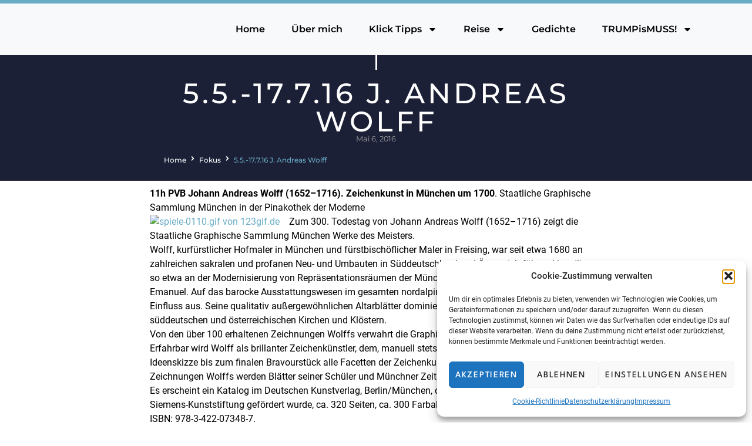

--- FILE ---
content_type: text/html; charset=UTF-8
request_url: https://p-t-m.eu/5-5-17-7-16-j-andreas-wolff/
body_size: 16203
content:
<!doctype html>
<html lang="de">
<head>
	<meta charset="UTF-8">
	<meta name="viewport" content="width=device-width, initial-scale=1">
	<link rel="profile" href="https://gmpg.org/xfn/11">
	<title>5.5.-17.7.16 J. Andreas Wolff &#8211; Rena Sutor</title>
<meta name='robots' content='max-image-preview:large' />
<link rel="alternate" type="application/rss+xml" title="Rena Sutor &raquo; Feed" href="https://p-t-m.eu/feed/" />
<link rel="alternate" type="application/rss+xml" title="Rena Sutor &raquo; Kommentar-Feed" href="https://p-t-m.eu/comments/feed/" />
<link rel="alternate" type="application/rss+xml" title="Rena Sutor &raquo; 5.5.-17.7.16 J. Andreas Wolff-Kommentar-Feed" href="https://p-t-m.eu/5-5-17-7-16-j-andreas-wolff/feed/" />
<link rel="alternate" title="oEmbed (JSON)" type="application/json+oembed" href="https://p-t-m.eu/wp-json/oembed/1.0/embed?url=https%3A%2F%2Fp-t-m.eu%2F5-5-17-7-16-j-andreas-wolff%2F" />
<link rel="alternate" title="oEmbed (XML)" type="text/xml+oembed" href="https://p-t-m.eu/wp-json/oembed/1.0/embed?url=https%3A%2F%2Fp-t-m.eu%2F5-5-17-7-16-j-andreas-wolff%2F&#038;format=xml" />
<style id='wp-img-auto-sizes-contain-inline-css'>
img:is([sizes=auto i],[sizes^="auto," i]){contain-intrinsic-size:3000px 1500px}
/*# sourceURL=wp-img-auto-sizes-contain-inline-css */
</style>
<style id='wp-emoji-styles-inline-css'>

	img.wp-smiley, img.emoji {
		display: inline !important;
		border: none !important;
		box-shadow: none !important;
		height: 1em !important;
		width: 1em !important;
		margin: 0 0.07em !important;
		vertical-align: -0.1em !important;
		background: none !important;
		padding: 0 !important;
	}
/*# sourceURL=wp-emoji-styles-inline-css */
</style>
<link rel='stylesheet' id='wp-block-library-css' href='https://p-t-m.eu/wp-includes/css/dist/block-library/style.min.css?ver=6.9' media='all' />
<style id='global-styles-inline-css'>
:root{--wp--preset--aspect-ratio--square: 1;--wp--preset--aspect-ratio--4-3: 4/3;--wp--preset--aspect-ratio--3-4: 3/4;--wp--preset--aspect-ratio--3-2: 3/2;--wp--preset--aspect-ratio--2-3: 2/3;--wp--preset--aspect-ratio--16-9: 16/9;--wp--preset--aspect-ratio--9-16: 9/16;--wp--preset--color--black: #000000;--wp--preset--color--cyan-bluish-gray: #abb8c3;--wp--preset--color--white: #ffffff;--wp--preset--color--pale-pink: #f78da7;--wp--preset--color--vivid-red: #cf2e2e;--wp--preset--color--luminous-vivid-orange: #ff6900;--wp--preset--color--luminous-vivid-amber: #fcb900;--wp--preset--color--light-green-cyan: #7bdcb5;--wp--preset--color--vivid-green-cyan: #00d084;--wp--preset--color--pale-cyan-blue: #8ed1fc;--wp--preset--color--vivid-cyan-blue: #0693e3;--wp--preset--color--vivid-purple: #9b51e0;--wp--preset--gradient--vivid-cyan-blue-to-vivid-purple: linear-gradient(135deg,rgb(6,147,227) 0%,rgb(155,81,224) 100%);--wp--preset--gradient--light-green-cyan-to-vivid-green-cyan: linear-gradient(135deg,rgb(122,220,180) 0%,rgb(0,208,130) 100%);--wp--preset--gradient--luminous-vivid-amber-to-luminous-vivid-orange: linear-gradient(135deg,rgb(252,185,0) 0%,rgb(255,105,0) 100%);--wp--preset--gradient--luminous-vivid-orange-to-vivid-red: linear-gradient(135deg,rgb(255,105,0) 0%,rgb(207,46,46) 100%);--wp--preset--gradient--very-light-gray-to-cyan-bluish-gray: linear-gradient(135deg,rgb(238,238,238) 0%,rgb(169,184,195) 100%);--wp--preset--gradient--cool-to-warm-spectrum: linear-gradient(135deg,rgb(74,234,220) 0%,rgb(151,120,209) 20%,rgb(207,42,186) 40%,rgb(238,44,130) 60%,rgb(251,105,98) 80%,rgb(254,248,76) 100%);--wp--preset--gradient--blush-light-purple: linear-gradient(135deg,rgb(255,206,236) 0%,rgb(152,150,240) 100%);--wp--preset--gradient--blush-bordeaux: linear-gradient(135deg,rgb(254,205,165) 0%,rgb(254,45,45) 50%,rgb(107,0,62) 100%);--wp--preset--gradient--luminous-dusk: linear-gradient(135deg,rgb(255,203,112) 0%,rgb(199,81,192) 50%,rgb(65,88,208) 100%);--wp--preset--gradient--pale-ocean: linear-gradient(135deg,rgb(255,245,203) 0%,rgb(182,227,212) 50%,rgb(51,167,181) 100%);--wp--preset--gradient--electric-grass: linear-gradient(135deg,rgb(202,248,128) 0%,rgb(113,206,126) 100%);--wp--preset--gradient--midnight: linear-gradient(135deg,rgb(2,3,129) 0%,rgb(40,116,252) 100%);--wp--preset--font-size--small: 13px;--wp--preset--font-size--medium: 20px;--wp--preset--font-size--large: 36px;--wp--preset--font-size--x-large: 42px;--wp--preset--spacing--20: 0.44rem;--wp--preset--spacing--30: 0.67rem;--wp--preset--spacing--40: 1rem;--wp--preset--spacing--50: 1.5rem;--wp--preset--spacing--60: 2.25rem;--wp--preset--spacing--70: 3.38rem;--wp--preset--spacing--80: 5.06rem;--wp--preset--shadow--natural: 6px 6px 9px rgba(0, 0, 0, 0.2);--wp--preset--shadow--deep: 12px 12px 50px rgba(0, 0, 0, 0.4);--wp--preset--shadow--sharp: 6px 6px 0px rgba(0, 0, 0, 0.2);--wp--preset--shadow--outlined: 6px 6px 0px -3px rgb(255, 255, 255), 6px 6px rgb(0, 0, 0);--wp--preset--shadow--crisp: 6px 6px 0px rgb(0, 0, 0);}:root { --wp--style--global--content-size: 800px;--wp--style--global--wide-size: 1200px; }:where(body) { margin: 0; }.wp-site-blocks > .alignleft { float: left; margin-right: 2em; }.wp-site-blocks > .alignright { float: right; margin-left: 2em; }.wp-site-blocks > .aligncenter { justify-content: center; margin-left: auto; margin-right: auto; }:where(.wp-site-blocks) > * { margin-block-start: 24px; margin-block-end: 0; }:where(.wp-site-blocks) > :first-child { margin-block-start: 0; }:where(.wp-site-blocks) > :last-child { margin-block-end: 0; }:root { --wp--style--block-gap: 24px; }:root :where(.is-layout-flow) > :first-child{margin-block-start: 0;}:root :where(.is-layout-flow) > :last-child{margin-block-end: 0;}:root :where(.is-layout-flow) > *{margin-block-start: 24px;margin-block-end: 0;}:root :where(.is-layout-constrained) > :first-child{margin-block-start: 0;}:root :where(.is-layout-constrained) > :last-child{margin-block-end: 0;}:root :where(.is-layout-constrained) > *{margin-block-start: 24px;margin-block-end: 0;}:root :where(.is-layout-flex){gap: 24px;}:root :where(.is-layout-grid){gap: 24px;}.is-layout-flow > .alignleft{float: left;margin-inline-start: 0;margin-inline-end: 2em;}.is-layout-flow > .alignright{float: right;margin-inline-start: 2em;margin-inline-end: 0;}.is-layout-flow > .aligncenter{margin-left: auto !important;margin-right: auto !important;}.is-layout-constrained > .alignleft{float: left;margin-inline-start: 0;margin-inline-end: 2em;}.is-layout-constrained > .alignright{float: right;margin-inline-start: 2em;margin-inline-end: 0;}.is-layout-constrained > .aligncenter{margin-left: auto !important;margin-right: auto !important;}.is-layout-constrained > :where(:not(.alignleft):not(.alignright):not(.alignfull)){max-width: var(--wp--style--global--content-size);margin-left: auto !important;margin-right: auto !important;}.is-layout-constrained > .alignwide{max-width: var(--wp--style--global--wide-size);}body .is-layout-flex{display: flex;}.is-layout-flex{flex-wrap: wrap;align-items: center;}.is-layout-flex > :is(*, div){margin: 0;}body .is-layout-grid{display: grid;}.is-layout-grid > :is(*, div){margin: 0;}body{padding-top: 0px;padding-right: 0px;padding-bottom: 0px;padding-left: 0px;}a:where(:not(.wp-element-button)){text-decoration: underline;}:root :where(.wp-element-button, .wp-block-button__link){background-color: #32373c;border-width: 0;color: #fff;font-family: inherit;font-size: inherit;font-style: inherit;font-weight: inherit;letter-spacing: inherit;line-height: inherit;padding-top: calc(0.667em + 2px);padding-right: calc(1.333em + 2px);padding-bottom: calc(0.667em + 2px);padding-left: calc(1.333em + 2px);text-decoration: none;text-transform: inherit;}.has-black-color{color: var(--wp--preset--color--black) !important;}.has-cyan-bluish-gray-color{color: var(--wp--preset--color--cyan-bluish-gray) !important;}.has-white-color{color: var(--wp--preset--color--white) !important;}.has-pale-pink-color{color: var(--wp--preset--color--pale-pink) !important;}.has-vivid-red-color{color: var(--wp--preset--color--vivid-red) !important;}.has-luminous-vivid-orange-color{color: var(--wp--preset--color--luminous-vivid-orange) !important;}.has-luminous-vivid-amber-color{color: var(--wp--preset--color--luminous-vivid-amber) !important;}.has-light-green-cyan-color{color: var(--wp--preset--color--light-green-cyan) !important;}.has-vivid-green-cyan-color{color: var(--wp--preset--color--vivid-green-cyan) !important;}.has-pale-cyan-blue-color{color: var(--wp--preset--color--pale-cyan-blue) !important;}.has-vivid-cyan-blue-color{color: var(--wp--preset--color--vivid-cyan-blue) !important;}.has-vivid-purple-color{color: var(--wp--preset--color--vivid-purple) !important;}.has-black-background-color{background-color: var(--wp--preset--color--black) !important;}.has-cyan-bluish-gray-background-color{background-color: var(--wp--preset--color--cyan-bluish-gray) !important;}.has-white-background-color{background-color: var(--wp--preset--color--white) !important;}.has-pale-pink-background-color{background-color: var(--wp--preset--color--pale-pink) !important;}.has-vivid-red-background-color{background-color: var(--wp--preset--color--vivid-red) !important;}.has-luminous-vivid-orange-background-color{background-color: var(--wp--preset--color--luminous-vivid-orange) !important;}.has-luminous-vivid-amber-background-color{background-color: var(--wp--preset--color--luminous-vivid-amber) !important;}.has-light-green-cyan-background-color{background-color: var(--wp--preset--color--light-green-cyan) !important;}.has-vivid-green-cyan-background-color{background-color: var(--wp--preset--color--vivid-green-cyan) !important;}.has-pale-cyan-blue-background-color{background-color: var(--wp--preset--color--pale-cyan-blue) !important;}.has-vivid-cyan-blue-background-color{background-color: var(--wp--preset--color--vivid-cyan-blue) !important;}.has-vivid-purple-background-color{background-color: var(--wp--preset--color--vivid-purple) !important;}.has-black-border-color{border-color: var(--wp--preset--color--black) !important;}.has-cyan-bluish-gray-border-color{border-color: var(--wp--preset--color--cyan-bluish-gray) !important;}.has-white-border-color{border-color: var(--wp--preset--color--white) !important;}.has-pale-pink-border-color{border-color: var(--wp--preset--color--pale-pink) !important;}.has-vivid-red-border-color{border-color: var(--wp--preset--color--vivid-red) !important;}.has-luminous-vivid-orange-border-color{border-color: var(--wp--preset--color--luminous-vivid-orange) !important;}.has-luminous-vivid-amber-border-color{border-color: var(--wp--preset--color--luminous-vivid-amber) !important;}.has-light-green-cyan-border-color{border-color: var(--wp--preset--color--light-green-cyan) !important;}.has-vivid-green-cyan-border-color{border-color: var(--wp--preset--color--vivid-green-cyan) !important;}.has-pale-cyan-blue-border-color{border-color: var(--wp--preset--color--pale-cyan-blue) !important;}.has-vivid-cyan-blue-border-color{border-color: var(--wp--preset--color--vivid-cyan-blue) !important;}.has-vivid-purple-border-color{border-color: var(--wp--preset--color--vivid-purple) !important;}.has-vivid-cyan-blue-to-vivid-purple-gradient-background{background: var(--wp--preset--gradient--vivid-cyan-blue-to-vivid-purple) !important;}.has-light-green-cyan-to-vivid-green-cyan-gradient-background{background: var(--wp--preset--gradient--light-green-cyan-to-vivid-green-cyan) !important;}.has-luminous-vivid-amber-to-luminous-vivid-orange-gradient-background{background: var(--wp--preset--gradient--luminous-vivid-amber-to-luminous-vivid-orange) !important;}.has-luminous-vivid-orange-to-vivid-red-gradient-background{background: var(--wp--preset--gradient--luminous-vivid-orange-to-vivid-red) !important;}.has-very-light-gray-to-cyan-bluish-gray-gradient-background{background: var(--wp--preset--gradient--very-light-gray-to-cyan-bluish-gray) !important;}.has-cool-to-warm-spectrum-gradient-background{background: var(--wp--preset--gradient--cool-to-warm-spectrum) !important;}.has-blush-light-purple-gradient-background{background: var(--wp--preset--gradient--blush-light-purple) !important;}.has-blush-bordeaux-gradient-background{background: var(--wp--preset--gradient--blush-bordeaux) !important;}.has-luminous-dusk-gradient-background{background: var(--wp--preset--gradient--luminous-dusk) !important;}.has-pale-ocean-gradient-background{background: var(--wp--preset--gradient--pale-ocean) !important;}.has-electric-grass-gradient-background{background: var(--wp--preset--gradient--electric-grass) !important;}.has-midnight-gradient-background{background: var(--wp--preset--gradient--midnight) !important;}.has-small-font-size{font-size: var(--wp--preset--font-size--small) !important;}.has-medium-font-size{font-size: var(--wp--preset--font-size--medium) !important;}.has-large-font-size{font-size: var(--wp--preset--font-size--large) !important;}.has-x-large-font-size{font-size: var(--wp--preset--font-size--x-large) !important;}
/*# sourceURL=global-styles-inline-css */
</style>

<link rel='stylesheet' id='jet-engine-frontend-css' href='https://p-t-m.eu/wp-content/plugins/jet-engine/assets/css/frontend.css?ver=3.8.2.1' media='all' />
<link rel='stylesheet' id='cmplz-general-css' href='https://p-t-m.eu/wp-content/plugins/complianz-gdpr/assets/css/cookieblocker.min.css?ver=1765984978' media='all' />
<link rel='stylesheet' id='hello-elementor-css' href='https://p-t-m.eu/wp-content/themes/hello-elementor/assets/css/reset.css?ver=3.4.5' media='all' />
<link rel='stylesheet' id='hello-elementor-theme-style-css' href='https://p-t-m.eu/wp-content/themes/hello-elementor/assets/css/theme.css?ver=3.4.5' media='all' />
<link rel='stylesheet' id='hello-elementor-header-footer-css' href='https://p-t-m.eu/wp-content/themes/hello-elementor/assets/css/header-footer.css?ver=3.4.5' media='all' />
<link rel='stylesheet' id='elementor-frontend-css' href='https://p-t-m.eu/wp-content/plugins/elementor/assets/css/frontend.min.css?ver=3.32.5' media='all' />
<link rel='stylesheet' id='widget-nav-menu-css' href='https://p-t-m.eu/wp-content/plugins/elementor-pro/assets/css/widget-nav-menu.min.css?ver=3.32.2' media='all' />
<link rel='stylesheet' id='widget-divider-css' href='https://p-t-m.eu/wp-content/plugins/elementor/assets/css/widget-divider.min.css?ver=3.32.5' media='all' />
<link rel='stylesheet' id='widget-image-css' href='https://p-t-m.eu/wp-content/plugins/elementor/assets/css/widget-image.min.css?ver=3.32.5' media='all' />
<link rel='stylesheet' id='widget-heading-css' href='https://p-t-m.eu/wp-content/plugins/elementor/assets/css/widget-heading.min.css?ver=3.32.5' media='all' />
<link rel='stylesheet' id='widget-post-info-css' href='https://p-t-m.eu/wp-content/plugins/elementor-pro/assets/css/widget-post-info.min.css?ver=3.32.2' media='all' />
<link rel='stylesheet' id='widget-icon-list-css' href='https://p-t-m.eu/wp-content/plugins/elementor/assets/css/widget-icon-list.min.css?ver=3.32.5' media='all' />
<link rel='stylesheet' id='jet-blocks-css' href='https://p-t-m.eu/wp-content/uploads/elementor/css/custom-jet-blocks.css?ver=1.3.22' media='all' />
<link rel='stylesheet' id='elementor-post-422-css' href='https://p-t-m.eu/wp-content/uploads/elementor/css/post-422.css?ver=1768447380' media='all' />
<link rel='stylesheet' id='jet-blog-css' href='https://p-t-m.eu/wp-content/plugins/jet-blog/assets/css/jet-blog.css?ver=2.4.8' media='all' />
<link rel='stylesheet' id='elementor-post-416-css' href='https://p-t-m.eu/wp-content/uploads/elementor/css/post-416.css?ver=1768447380' media='all' />
<link rel='stylesheet' id='elementor-post-1148-css' href='https://p-t-m.eu/wp-content/uploads/elementor/css/post-1148.css?ver=1768447380' media='all' />
<link rel='stylesheet' id='elementor-post-627-css' href='https://p-t-m.eu/wp-content/uploads/elementor/css/post-627.css?ver=1768447383' media='all' />
<script src="https://p-t-m.eu/wp-includes/js/jquery/jquery.min.js?ver=3.7.1" id="jquery-core-js"></script>
<script src="https://p-t-m.eu/wp-includes/js/jquery/jquery-migrate.min.js?ver=3.4.1" id="jquery-migrate-js"></script>
<link rel="https://api.w.org/" href="https://p-t-m.eu/wp-json/" /><link rel="alternate" title="JSON" type="application/json" href="https://p-t-m.eu/wp-json/wp/v2/posts/81333" /><link rel="EditURI" type="application/rsd+xml" title="RSD" href="https://p-t-m.eu/xmlrpc.php?rsd" />
<meta name="generator" content="WordPress 6.9" />
<link rel="canonical" href="https://p-t-m.eu/5-5-17-7-16-j-andreas-wolff/" />
<link rel='shortlink' href='https://p-t-m.eu/?p=81333' />
			<style>.cmplz-hidden {
					display: none !important;
				}</style><meta name="generator" content="Elementor 3.32.5; features: e_font_icon_svg, additional_custom_breakpoints; settings: css_print_method-external, google_font-disabled, font_display-auto">
			<style>
				.e-con.e-parent:nth-of-type(n+4):not(.e-lazyloaded):not(.e-no-lazyload),
				.e-con.e-parent:nth-of-type(n+4):not(.e-lazyloaded):not(.e-no-lazyload) * {
					background-image: none !important;
				}
				@media screen and (max-height: 1024px) {
					.e-con.e-parent:nth-of-type(n+3):not(.e-lazyloaded):not(.e-no-lazyload),
					.e-con.e-parent:nth-of-type(n+3):not(.e-lazyloaded):not(.e-no-lazyload) * {
						background-image: none !important;
					}
				}
				@media screen and (max-height: 640px) {
					.e-con.e-parent:nth-of-type(n+2):not(.e-lazyloaded):not(.e-no-lazyload),
					.e-con.e-parent:nth-of-type(n+2):not(.e-lazyloaded):not(.e-no-lazyload) * {
						background-image: none !important;
					}
				}
			</style>
			<link rel="icon" href="https://p-t-m.eu/wp-content/uploads/2022/04/favicon-150x150.jpg" sizes="32x32" />
<link rel="icon" href="https://p-t-m.eu/wp-content/uploads/2022/04/favicon-300x300.jpg" sizes="192x192" />
<link rel="apple-touch-icon" href="https://p-t-m.eu/wp-content/uploads/2022/04/favicon-300x300.jpg" />
<meta name="msapplication-TileImage" content="https://p-t-m.eu/wp-content/uploads/2022/04/favicon-300x300.jpg" />
<link rel='stylesheet' id='jet-elements-css' href='https://p-t-m.eu/wp-content/plugins/jet-elements/assets/css/jet-elements.css?ver=2.7.12.1' media='all' />
</head>
<body data-cmplz=1 class="wp-singular post-template-default single single-post postid-81333 single-format-standard wp-custom-logo wp-embed-responsive wp-theme-hello-elementor hello-elementor-default elementor-default elementor-kit-422 elementor-page-627">


<a class="skip-link screen-reader-text" href="#content">Zum Inhalt springen</a>

		<header data-elementor-type="header" data-elementor-id="416" class="elementor elementor-416 elementor-location-header" data-elementor-post-type="elementor_library">
			<header class="jet-sticky-section elementor-element elementor-element-3c0c9be e-flex e-con-boxed e-con e-parent" style="height: fit-content;" data-id="3c0c9be" data-element_type="container" data-settings="{&quot;jet_sticky_section&quot;:&quot;yes&quot;,&quot;background_background&quot;:&quot;classic&quot;,&quot;jet_sticky_section_visibility&quot;:[&quot;desktop&quot;,&quot;tablet&quot;,&quot;mobile&quot;],&quot;jet_parallax_layout_list&quot;:[]}">
					<div class="e-con-inner">
				<div class="elementor-element elementor-element-81220af elementor-nav-menu__align-end elementor-nav-menu--stretch elementor-nav-menu--dropdown-tablet elementor-nav-menu__text-align-aside elementor-nav-menu--toggle elementor-nav-menu--burger elementor-widget elementor-widget-nav-menu" data-id="81220af" data-element_type="widget" data-settings="{&quot;full_width&quot;:&quot;stretch&quot;,&quot;layout&quot;:&quot;horizontal&quot;,&quot;submenu_icon&quot;:{&quot;value&quot;:&quot;&lt;svg aria-hidden=\&quot;true\&quot; class=\&quot;e-font-icon-svg e-fas-caret-down\&quot; viewBox=\&quot;0 0 320 512\&quot; xmlns=\&quot;http:\/\/www.w3.org\/2000\/svg\&quot;&gt;&lt;path d=\&quot;M31.3 192h257.3c17.8 0 26.7 21.5 14.1 34.1L174.1 354.8c-7.8 7.8-20.5 7.8-28.3 0L17.2 226.1C4.6 213.5 13.5 192 31.3 192z\&quot;&gt;&lt;\/path&gt;&lt;\/svg&gt;&quot;,&quot;library&quot;:&quot;fa-solid&quot;},&quot;toggle&quot;:&quot;burger&quot;}" data-widget_type="nav-menu.default">
								<nav aria-label="Menü" class="elementor-nav-menu--main elementor-nav-menu__container elementor-nav-menu--layout-horizontal e--pointer-none">
				<ul id="menu-1-81220af" class="elementor-nav-menu"><li class="menu-item menu-item-type-post_type menu-item-object-page menu-item-home menu-item-239856"><a href="https://p-t-m.eu/" class="elementor-item">Home</a></li>
<li class="menu-item menu-item-type-post_type menu-item-object-page menu-item-37"><a href="https://p-t-m.eu/ueber-mich/" class="elementor-item">Über mich</a></li>
<li class="menu-item menu-item-type-custom menu-item-object-custom menu-item-has-children menu-item-136489"><a href="#" class="elementor-item elementor-item-anchor">Klick Tipps</a>
<ul class="sub-menu elementor-nav-menu--dropdown">
	<li class="menu-item menu-item-type-taxonomy menu-item-object-category current-post-ancestor current-menu-parent current-post-parent menu-item-134726"><a href="https://p-t-m.eu/category/klicktipps/" class="elementor-sub-item">Klick Tipps</a></li>
	<li class="menu-item menu-item-type-taxonomy menu-item-object-category menu-item-135526"><a href="https://p-t-m.eu/category/geschenke/" class="elementor-sub-item">Geschenkideen</a></li>
</ul>
</li>
<li class="menu-item menu-item-type-custom menu-item-object-custom menu-item-has-children menu-item-139880"><a href="#" class="elementor-item elementor-item-anchor">Reise</a>
<ul class="sub-menu elementor-nav-menu--dropdown">
	<li class="menu-item menu-item-type-taxonomy menu-item-object-category menu-item-135482"><a href="https://p-t-m.eu/category/move-on/" class="elementor-sub-item">Reise</a></li>
	<li class="menu-item menu-item-type-taxonomy menu-item-object-category menu-item-134727"><a href="https://p-t-m.eu/category/muenchen/" class="elementor-sub-item">München</a></li>
</ul>
</li>
<li class="menu-item menu-item-type-taxonomy menu-item-object-category menu-item-134704"><a href="https://p-t-m.eu/category/poems/" class="elementor-item">Gedichte</a></li>
<li class="menu-item menu-item-type-custom menu-item-object-custom menu-item-has-children menu-item-136492"><a href="#" class="elementor-item elementor-item-anchor">TRUMPisMUSS!</a>
<ul class="sub-menu elementor-nav-menu--dropdown">
	<li class="menu-item menu-item-type-taxonomy menu-item-object-category menu-item-134904"><a href="https://p-t-m.eu/category/usa-spezial/" class="elementor-sub-item">TRUMPedUSA</a></li>
	<li class="menu-item menu-item-type-taxonomy menu-item-object-category menu-item-136152"><a href="https://p-t-m.eu/category/usa-spezial/trumpusa/" class="elementor-sub-item">Trumpmanshow</a></li>
</ul>
</li>
</ul>			</nav>
					<div class="elementor-menu-toggle" role="button" tabindex="0" aria-label="Menü Umschalter" aria-expanded="false">
			<svg aria-hidden="true" role="presentation" class="elementor-menu-toggle__icon--open e-font-icon-svg e-eicon-menu-bar" viewBox="0 0 1000 1000" xmlns="http://www.w3.org/2000/svg"><path d="M104 333H896C929 333 958 304 958 271S929 208 896 208H104C71 208 42 237 42 271S71 333 104 333ZM104 583H896C929 583 958 554 958 521S929 458 896 458H104C71 458 42 487 42 521S71 583 104 583ZM104 833H896C929 833 958 804 958 771S929 708 896 708H104C71 708 42 737 42 771S71 833 104 833Z"></path></svg><svg aria-hidden="true" role="presentation" class="elementor-menu-toggle__icon--close e-font-icon-svg e-eicon-close" viewBox="0 0 1000 1000" xmlns="http://www.w3.org/2000/svg"><path d="M742 167L500 408 258 167C246 154 233 150 217 150 196 150 179 158 167 167 154 179 150 196 150 212 150 229 154 242 171 254L408 500 167 742C138 771 138 800 167 829 196 858 225 858 254 829L496 587 738 829C750 842 767 846 783 846 800 846 817 842 829 829 842 817 846 804 846 783 846 767 842 750 829 737L588 500 833 258C863 229 863 200 833 171 804 137 775 137 742 167Z"></path></svg>		</div>
					<nav class="elementor-nav-menu--dropdown elementor-nav-menu__container" aria-hidden="true">
				<ul id="menu-2-81220af" class="elementor-nav-menu"><li class="menu-item menu-item-type-post_type menu-item-object-page menu-item-home menu-item-239856"><a href="https://p-t-m.eu/" class="elementor-item" tabindex="-1">Home</a></li>
<li class="menu-item menu-item-type-post_type menu-item-object-page menu-item-37"><a href="https://p-t-m.eu/ueber-mich/" class="elementor-item" tabindex="-1">Über mich</a></li>
<li class="menu-item menu-item-type-custom menu-item-object-custom menu-item-has-children menu-item-136489"><a href="#" class="elementor-item elementor-item-anchor" tabindex="-1">Klick Tipps</a>
<ul class="sub-menu elementor-nav-menu--dropdown">
	<li class="menu-item menu-item-type-taxonomy menu-item-object-category current-post-ancestor current-menu-parent current-post-parent menu-item-134726"><a href="https://p-t-m.eu/category/klicktipps/" class="elementor-sub-item" tabindex="-1">Klick Tipps</a></li>
	<li class="menu-item menu-item-type-taxonomy menu-item-object-category menu-item-135526"><a href="https://p-t-m.eu/category/geschenke/" class="elementor-sub-item" tabindex="-1">Geschenkideen</a></li>
</ul>
</li>
<li class="menu-item menu-item-type-custom menu-item-object-custom menu-item-has-children menu-item-139880"><a href="#" class="elementor-item elementor-item-anchor" tabindex="-1">Reise</a>
<ul class="sub-menu elementor-nav-menu--dropdown">
	<li class="menu-item menu-item-type-taxonomy menu-item-object-category menu-item-135482"><a href="https://p-t-m.eu/category/move-on/" class="elementor-sub-item" tabindex="-1">Reise</a></li>
	<li class="menu-item menu-item-type-taxonomy menu-item-object-category menu-item-134727"><a href="https://p-t-m.eu/category/muenchen/" class="elementor-sub-item" tabindex="-1">München</a></li>
</ul>
</li>
<li class="menu-item menu-item-type-taxonomy menu-item-object-category menu-item-134704"><a href="https://p-t-m.eu/category/poems/" class="elementor-item" tabindex="-1">Gedichte</a></li>
<li class="menu-item menu-item-type-custom menu-item-object-custom menu-item-has-children menu-item-136492"><a href="#" class="elementor-item elementor-item-anchor" tabindex="-1">TRUMPisMUSS!</a>
<ul class="sub-menu elementor-nav-menu--dropdown">
	<li class="menu-item menu-item-type-taxonomy menu-item-object-category menu-item-134904"><a href="https://p-t-m.eu/category/usa-spezial/" class="elementor-sub-item" tabindex="-1">TRUMPedUSA</a></li>
	<li class="menu-item menu-item-type-taxonomy menu-item-object-category menu-item-136152"><a href="https://p-t-m.eu/category/usa-spezial/trumpusa/" class="elementor-sub-item" tabindex="-1">Trumpmanshow</a></li>
</ul>
</li>
</ul>			</nav>
						</div>
					</div>
				</header>
				</header>
				<div data-elementor-type="single-post" data-elementor-id="627" class="elementor elementor-627 elementor-location-single post-81333 post type-post status-publish format-standard hentry category-p-t-m-euwp category-highlights-2 category-klicktipps tag-p-t-m-euwp" data-elementor-post-type="elementor_library">
			<div class="elementor-element elementor-element-eb7f1f7 e-flex e-con-boxed e-con e-parent" data-id="eb7f1f7" data-element_type="container" data-settings="{&quot;background_background&quot;:&quot;classic&quot;,&quot;jet_parallax_layout_list&quot;:[]}">
					<div class="e-con-inner">
		<div class="elementor-element elementor-element-c6236be e-con-full e-flex e-con e-child" data-id="c6236be" data-element_type="container" data-settings="{&quot;jet_parallax_layout_list&quot;:[]}">
				<div class="elementor-element elementor-element-3826ba2 elementor-widget-divider--view-line elementor-widget elementor-widget-divider" data-id="3826ba2" data-element_type="widget" data-widget_type="divider.default">
							<div class="elementor-divider">
			<span class="elementor-divider-separator">
						</span>
		</div>
						</div>
				<div class="elementor-element elementor-element-fac6820 elementor-widget elementor-widget-theme-post-title elementor-page-title elementor-widget-heading" data-id="fac6820" data-element_type="widget" data-widget_type="theme-post-title.default">
					<h1 class="elementor-heading-title elementor-size-default">5.5.-17.7.16 J. Andreas Wolff</h1>				</div>
				<div class="elementor-element elementor-element-9d78e6b elementor-align-center elementor-widget elementor-widget-post-info" data-id="9d78e6b" data-element_type="widget" data-widget_type="post-info.default">
							<ul class="elementor-inline-items elementor-icon-list-items elementor-post-info">
								<li class="elementor-icon-list-item elementor-repeater-item-c0c3e40 elementor-inline-item" itemprop="datePublished">
						<a href="https://p-t-m.eu/2016/05/06/">
														<span class="elementor-icon-list-text elementor-post-info__item elementor-post-info__item--type-date">
										<time>Mai 6, 2016</time>					</span>
									</a>
				</li>
				</ul>
						</div>
				<div class="elementor-element elementor-element-fb688b3 jet-breadcrumbs-align-tablet-center elementor-widget elementor-widget-jet-breadcrumbs" data-id="fb688b3" data-element_type="widget" data-widget_type="jet-breadcrumbs.default">
				<div class="elementor-widget-container">
					<div class="elementor-jet-breadcrumbs jet-blocks">
		<div class="jet-breadcrumbs">
		<div class="jet-breadcrumbs__content">
		<div class="jet-breadcrumbs__wrap"><div class="jet-breadcrumbs__item"><a href="https://p-t-m.eu/" class="jet-breadcrumbs__item-link is-home" rel="home" title="Home">Home</a></div>
			 <div class="jet-breadcrumbs__item"><div class="jet-breadcrumbs__item-sep"><span class="jet-blocks-icon"><svg aria-hidden="true" class="e-font-icon-svg e-fas-angle-right" viewBox="0 0 256 512" xmlns="http://www.w3.org/2000/svg"><path d="M224.3 273l-136 136c-9.4 9.4-24.6 9.4-33.9 0l-22.6-22.6c-9.4-9.4-9.4-24.6 0-33.9l96.4-96.4-96.4-96.4c-9.4-9.4-9.4-24.6 0-33.9L54.3 103c9.4-9.4 24.6-9.4 33.9 0l136 136c9.5 9.4 9.5 24.6.1 34z"></path></svg></span></div></div> <div class="jet-breadcrumbs__item"><a href="https://p-t-m.eu/category/p-t-m-euwp/" class="jet-breadcrumbs__item-link" rel="tag" title="Fokus">Fokus</a></div>
			 <div class="jet-breadcrumbs__item"><div class="jet-breadcrumbs__item-sep"><span class="jet-blocks-icon"><svg aria-hidden="true" class="e-font-icon-svg e-fas-angle-right" viewBox="0 0 256 512" xmlns="http://www.w3.org/2000/svg"><path d="M224.3 273l-136 136c-9.4 9.4-24.6 9.4-33.9 0l-22.6-22.6c-9.4-9.4-9.4-24.6 0-33.9l96.4-96.4-96.4-96.4c-9.4-9.4-9.4-24.6 0-33.9L54.3 103c9.4-9.4 24.6-9.4 33.9 0l136 136c9.5 9.4 9.5 24.6.1 34z"></path></svg></span></div></div> <div class="jet-breadcrumbs__item"><span class="jet-breadcrumbs__item-target">5.5.-17.7.16 J. Andreas Wolff</span></div>
		</div>
		</div>
		</div></div>				</div>
				</div>
				</div>
					</div>
				</div>
		<div class="elementor-element elementor-element-5251806 e-flex e-con-boxed e-con e-parent" data-id="5251806" data-element_type="container" data-settings="{&quot;jet_parallax_layout_list&quot;:[]}">
					<div class="e-con-inner">
		<div class="elementor-element elementor-element-36481b3 e-con-full e-flex e-con e-child" data-id="36481b3" data-element_type="container" data-settings="{&quot;jet_parallax_layout_list&quot;:[]}">
				<div class="elementor-element elementor-element-8719e5c elementor-widget elementor-widget-theme-post-content" data-id="8719e5c" data-element_type="widget" data-widget_type="theme-post-content.default">
					<p><strong>11h PVB Johann Andreas Wolff (1652–1716). Zeichenkunst in München um 1700</strong>. Staatliche Graphische Sammlung München in der Pinakothek der Moderne<br />
<a href="http://www.123gif.de/malen/"><img decoding="async" class="alignleft" style="border: 0;" src="http://www.123gif.de/gifs/spiele/spiele-0110.gif" alt="spiele-0110.gif von 123gif.de" border="0" /></a>Zum 300. Todestag von Johann Andreas Wolff (1652–1716) zeigt die Staatliche Graphische Sammlung München Werke des Meisters.<br />
Wolff, kurfürstlicher Hofmaler in München und fürstbischöflicher Maler in Freising, war seit etwa 1680 an zahlreichen sakralen und profanen Neu- und Umbauten in Süddeutschland und Österreich führend beteiligt, so etwa an der Modernisierung von Repräsentationsräumen der Münchner Residenz unter Kurfürst Max Emanuel. Auf das barocke Ausstattungswesen im gesamten nordalpinen Raum übte Wolff entscheidenden Einfluss aus. Seine qualitativ außergewöhnlichen Altarblätter dominieren noch heute in zahlreichen süddeutschen und österreichischen Kirchen und Klöstern.<span id="more-81333"></span><br />
Von den über 100 erhaltenen Zeichnungen Wolffs verwahrt die Graphische Sammlung annähernd 50 Blätter. Erfahrbar wird Wolff als brillanter Zeichenkünstler, dem, manuell stets hochvirtuos, von der raschen Ideenskizze bis zum finalen Bravourstück alle Facetten der Zeichenkunst zu Gebote stehen. Neben Zeichnungen Wolffs werden Blätter seiner Schüler und Münchner Zeitgenossen zu sehen sein.<br />
Es erscheint ein Katalog im Deutschen Kunstverlag, Berlin/München, der maßgeblich von der Ernst von Siemens-Kunststiftung gefördert wurde, ca. 320 Seiten, ca. 300 Farbabbildungen. 49,90 € (im Buchhandel), ISBN: 978-3-422-07348-7.</p>
				</div>
				<div class="elementor-element elementor-element-d0480ec elementor-widget__width-auto elementor-widget elementor-widget-text-editor" data-id="d0480ec" data-element_type="widget" data-widget_type="text-editor.default">
									<p><strong>Tags:</strong></p>								</div>
				<div class="elementor-element elementor-element-fe53435 elementor-widget__width-auto elementor-widget elementor-widget-post-info" data-id="fe53435" data-element_type="widget" data-widget_type="post-info.default">
							<ul class="elementor-inline-items elementor-icon-list-items elementor-post-info">
								<li class="elementor-icon-list-item elementor-repeater-item-21b28b9 elementor-inline-item" itemprop="about">
													<span class="elementor-icon-list-text elementor-post-info__item elementor-post-info__item--type-terms">
										<span class="elementor-post-info__terms-list">
				<a href="https://p-t-m.eu/category/p-t-m-euwp/" class="elementor-post-info__terms-list-item">Fokus</a>, <a href="https://p-t-m.eu/category/highlights-2/" class="elementor-post-info__terms-list-item">HighLights</a>, <a href="https://p-t-m.eu/category/klicktipps/" class="elementor-post-info__terms-list-item">Klick Tipps</a>				</span>
					</span>
								</li>
				</ul>
						</div>
				</div>
					</div>
				</div>
				</div>
				<footer data-elementor-type="footer" data-elementor-id="1148" class="elementor elementor-1148 elementor-location-footer" data-elementor-post-type="elementor_library">
			<div class="elementor-element elementor-element-0ec87c6 e-flex e-con-boxed e-con e-parent" data-id="0ec87c6" data-element_type="container" data-settings="{&quot;jet_parallax_layout_list&quot;:[]}">
					<div class="e-con-inner">
		<div class="elementor-element elementor-element-71310ad e-con-full e-flex e-con e-child" data-id="71310ad" data-element_type="container" data-settings="{&quot;jet_parallax_layout_list&quot;:[]}">
				<div class="elementor-element elementor-element-677ad43 elementor-widget-divider--view-line elementor-widget elementor-widget-divider" data-id="677ad43" data-element_type="widget" data-widget_type="divider.default">
							<div class="elementor-divider">
			<span class="elementor-divider-separator">
						</span>
		</div>
						</div>
				</div>
					</div>
				</div>
		<footer class="elementor-element elementor-element-11c77ac e-flex e-con-boxed e-con e-parent" data-id="11c77ac" data-element_type="container" data-settings="{&quot;jet_parallax_layout_list&quot;:[]}">
					<div class="e-con-inner">
		<div class="elementor-element elementor-element-1ea9231 e-con-full e-flex e-con e-child" data-id="1ea9231" data-element_type="container" data-settings="{&quot;jet_parallax_layout_list&quot;:[]}">
				<div class="elementor-element elementor-element-9634933 elementor-widget elementor-widget-image" data-id="9634933" data-element_type="widget" data-widget_type="image.default">
															<img width="300" height="156" src="https://p-t-m.eu/wp-content/uploads/2022/05/EUREF-LogoCampus-Berlin-300x156.png" class="attachment-medium size-medium wp-image-134818" alt="" srcset="https://p-t-m.eu/wp-content/uploads/2022/05/EUREF-LogoCampus-Berlin-300x156.png 300w, https://p-t-m.eu/wp-content/uploads/2022/05/EUREF-LogoCampus-Berlin-1024x533.png 1024w, https://p-t-m.eu/wp-content/uploads/2022/05/EUREF-LogoCampus-Berlin-768x400.png 768w, https://p-t-m.eu/wp-content/uploads/2022/05/EUREF-LogoCampus-Berlin-1536x800.png 1536w, https://p-t-m.eu/wp-content/uploads/2022/05/EUREF-LogoCampus-Berlin-2048x1066.png 2048w, https://p-t-m.eu/wp-content/uploads/2022/05/EUREF-LogoCampus-Berlin-e1714904513258.png 500w" sizes="(max-width: 300px) 100vw, 300px" />															</div>
				<div class="elementor-element elementor-element-1baac5d elementor-widget elementor-widget-text-editor" data-id="1baac5d" data-element_type="widget" data-widget_type="text-editor.default">
									<p><span style="text-align: var(--text-align);">Die </span><b style="text-align: var(--text-align);">Technische Universität Berlin</b><span style="text-align: var(--text-align);"> richtete einen Campus auf dem </span><a style="text-align: var(--text-align);" href="https://euref.de"><b>EUREF-Campus Berlin</b></a><span style="text-align: var(--text-align);"> ein. Hier werden weiterbildende Masterstudiengänge (M.Sc.) mit Energie-bezug angeboten. Im Bereich energie-effizienter Gebäude sind eine Vielzahl technischer Probleme aus der Energie- und der Elektrotechnik sowie den Werkstoff- und Naturwissenschaften zu lösen. </span></p>								</div>
				<div class="elementor-element elementor-element-46b9812 elementor-widget elementor-widget-image" data-id="46b9812" data-element_type="widget" data-widget_type="image.default">
															<img width="300" height="150" src="https://p-t-m.eu/wp-content/uploads/2024/05/Logo-TheCord_300px.png" class="attachment-large size-large wp-image-193772" alt="" />															</div>
				</div>
		<div class="elementor-element elementor-element-ce95988 e-con-full e-flex e-con e-child" data-id="ce95988" data-element_type="container" data-settings="{&quot;jet_parallax_layout_list&quot;:[]}">
				<div class="elementor-element elementor-element-447e423 elementor-widget elementor-widget-image" data-id="447e423" data-element_type="widget" data-widget_type="image.default">
															<img width="150" height="150" src="https://p-t-m.eu/wp-content/uploads/2011/01/logoeurefuni-150x150.gif" class="attachment-thumbnail size-thumbnail wp-image-9630" alt="" />															</div>
				<div class="elementor-element elementor-element-2da0b12 elementor-widget elementor-widget-text-editor" data-id="2da0b12" data-element_type="widget" data-widget_type="text-editor.default">
									<div class="layoutArea"><div class="column"><p>Ökonomische, ökologische und rechtliche Fragestellungen werden ebenfalls adres-siert und komplettieren den systemischen Ansatz. Diese auf zwei Jahre angelegten Studiengänge bieten Platz für je 30 Studierende pro Studiengang.</p></div></div>								</div>
				<div class="elementor-element elementor-element-94cefdb elementor-widget elementor-widget-image" data-id="94cefdb" data-element_type="widget" data-widget_type="image.default">
															<img loading="lazy" width="800" height="534" src="https://p-t-m.eu/wp-content/uploads/2025/01/TheCord-1024x683.jpeg" class="attachment-large size-large wp-image-218882" alt="" srcset="https://p-t-m.eu/wp-content/uploads/2025/01/TheCord-1024x683.jpeg 1024w, https://p-t-m.eu/wp-content/uploads/2025/01/TheCord-300x200.jpeg 300w, https://p-t-m.eu/wp-content/uploads/2025/01/TheCord-768x512.jpeg 768w, https://p-t-m.eu/wp-content/uploads/2025/01/TheCord-1536x1024.jpeg 1536w, https://p-t-m.eu/wp-content/uploads/2025/01/TheCord-e1736790646194.jpeg 500w" sizes="(max-width: 800px) 100vw, 800px" />															</div>
				</div>
		<div class="elementor-element elementor-element-f8696ae e-con-full e-flex e-con e-child" data-id="f8696ae" data-element_type="container" data-settings="{&quot;jet_parallax_layout_list&quot;:[]}">
				<div class="elementor-element elementor-element-aa8e161 elementor-widget elementor-widget-text-editor" data-id="aa8e161" data-element_type="widget" data-widget_type="text-editor.default">
									<p><b>Anzeige</b></p>								</div>
				<div class="elementor-element elementor-element-05cbe82 elementor-widget elementor-widget-image" data-id="05cbe82" data-element_type="widget" data-widget_type="image.default">
																<a href="https://euref.de/entry/gasometerschoeneberg/">
							<img loading="lazy" width="500" height="346" src="https://p-t-m.eu/wp-content/uploads/2024/11/Gasometer-Sky-Afterwork-e1732042170792.jpg" class="attachment-large size-large wp-image-212710" alt="" />								</a>
															</div>
				<div class="elementor-element elementor-element-1ed55b2 elementor-widget elementor-widget-image" data-id="1ed55b2" data-element_type="widget" data-widget_type="image.default">
												<figure class="wp-caption">
											<a href="https://duesseldorf.euref.de">
							<img loading="lazy" width="500" height="347" src="https://p-t-m.eu/wp-content/uploads/2025/03/EUREF-Event-e1761039462448.png" class="attachment-large size-large wp-image-225534" alt="" />								</a>
											<figcaption class="widget-image-caption wp-caption-text"></figcaption>
										</figure>
									</div>
				</div>
					</div>
				</footer>
		<div class="elementor-element elementor-element-2ea99f2 e-flex e-con-boxed e-con e-parent" data-id="2ea99f2" data-element_type="container" data-settings="{&quot;jet_parallax_layout_list&quot;:[]}">
					<div class="e-con-inner">
				<div class="elementor-element elementor-element-23c05dd elementor-widget-divider--view-line elementor-widget elementor-widget-divider" data-id="23c05dd" data-element_type="widget" data-widget_type="divider.default">
							<div class="elementor-divider">
			<span class="elementor-divider-separator">
						</span>
		</div>
						</div>
					</div>
				</div>
				</footer>
		
<script type='text/javascript'>
/* <![CDATA[ */
var hasJetBlogPlaylist = 0;
/* ]]> */
</script>
<script type="speculationrules">
{"prefetch":[{"source":"document","where":{"and":[{"href_matches":"/*"},{"not":{"href_matches":["/wp-*.php","/wp-admin/*","/wp-content/uploads/*","/wp-content/*","/wp-content/plugins/*","/wp-content/themes/hello-elementor/*","/*\\?(.+)"]}},{"not":{"selector_matches":"a[rel~=\"nofollow\"]"}},{"not":{"selector_matches":".no-prefetch, .no-prefetch a"}}]},"eagerness":"conservative"}]}
</script>

<!-- Consent Management powered by Complianz | GDPR/CCPA Cookie Consent https://wordpress.org/plugins/complianz-gdpr -->
<div id="cmplz-cookiebanner-container"><div class="cmplz-cookiebanner cmplz-hidden banner-1 bottom-right-view-preferences optin cmplz-bottom-right cmplz-categories-type-view-preferences" aria-modal="true" data-nosnippet="true" role="dialog" aria-live="polite" aria-labelledby="cmplz-header-1-optin" aria-describedby="cmplz-message-1-optin">
	<div class="cmplz-header">
		<div class="cmplz-logo"></div>
		<div class="cmplz-title" id="cmplz-header-1-optin">Cookie-Zustimmung verwalten</div>
		<div class="cmplz-close" tabindex="0" role="button" aria-label="Dialog schließen">
			<svg aria-hidden="true" focusable="false" data-prefix="fas" data-icon="times" class="svg-inline--fa fa-times fa-w-11" role="img" xmlns="http://www.w3.org/2000/svg" viewBox="0 0 352 512"><path fill="currentColor" d="M242.72 256l100.07-100.07c12.28-12.28 12.28-32.19 0-44.48l-22.24-22.24c-12.28-12.28-32.19-12.28-44.48 0L176 189.28 75.93 89.21c-12.28-12.28-32.19-12.28-44.48 0L9.21 111.45c-12.28 12.28-12.28 32.19 0 44.48L109.28 256 9.21 356.07c-12.28 12.28-12.28 32.19 0 44.48l22.24 22.24c12.28 12.28 32.2 12.28 44.48 0L176 322.72l100.07 100.07c12.28 12.28 32.2 12.28 44.48 0l22.24-22.24c12.28-12.28 12.28-32.19 0-44.48L242.72 256z"></path></svg>
		</div>
	</div>

	<div class="cmplz-divider cmplz-divider-header"></div>
	<div class="cmplz-body">
		<div class="cmplz-message" id="cmplz-message-1-optin">Um dir ein optimales Erlebnis zu bieten, verwenden wir Technologien wie Cookies, um Geräteinformationen zu speichern und/oder darauf zuzugreifen. Wenn du diesen Technologien zustimmst, können wir Daten wie das Surfverhalten oder eindeutige IDs auf dieser Website verarbeiten. Wenn du deine Zustimmung nicht erteilst oder zurückziehst, können bestimmte Merkmale und Funktionen beeinträchtigt werden.</div>
		<!-- categories start -->
		<div class="cmplz-categories">
			<details class="cmplz-category cmplz-functional" >
				<summary>
						<span class="cmplz-category-header">
							<span class="cmplz-category-title">Funktional</span>
							<span class='cmplz-always-active'>
								<span class="cmplz-banner-checkbox">
									<input type="checkbox"
										   id="cmplz-functional-optin"
										   data-category="cmplz_functional"
										   class="cmplz-consent-checkbox cmplz-functional"
										   size="40"
										   value="1"/>
									<label class="cmplz-label" for="cmplz-functional-optin"><span class="screen-reader-text">Funktional</span></label>
								</span>
								Immer aktiv							</span>
							<span class="cmplz-icon cmplz-open">
								<svg xmlns="http://www.w3.org/2000/svg" viewBox="0 0 448 512"  height="18" ><path d="M224 416c-8.188 0-16.38-3.125-22.62-9.375l-192-192c-12.5-12.5-12.5-32.75 0-45.25s32.75-12.5 45.25 0L224 338.8l169.4-169.4c12.5-12.5 32.75-12.5 45.25 0s12.5 32.75 0 45.25l-192 192C240.4 412.9 232.2 416 224 416z"/></svg>
							</span>
						</span>
				</summary>
				<div class="cmplz-description">
					<span class="cmplz-description-functional">Die technische Speicherung oder der Zugang ist unbedingt erforderlich für den rechtmäßigen Zweck, die Nutzung eines bestimmten Dienstes zu ermöglichen, der vom Teilnehmer oder Nutzer ausdrücklich gewünscht wird, oder für den alleinigen Zweck, die Übertragung einer Nachricht über ein elektronisches Kommunikationsnetz durchzuführen.</span>
				</div>
			</details>

			<details class="cmplz-category cmplz-preferences" >
				<summary>
						<span class="cmplz-category-header">
							<span class="cmplz-category-title">Vorlieben</span>
							<span class="cmplz-banner-checkbox">
								<input type="checkbox"
									   id="cmplz-preferences-optin"
									   data-category="cmplz_preferences"
									   class="cmplz-consent-checkbox cmplz-preferences"
									   size="40"
									   value="1"/>
								<label class="cmplz-label" for="cmplz-preferences-optin"><span class="screen-reader-text">Vorlieben</span></label>
							</span>
							<span class="cmplz-icon cmplz-open">
								<svg xmlns="http://www.w3.org/2000/svg" viewBox="0 0 448 512"  height="18" ><path d="M224 416c-8.188 0-16.38-3.125-22.62-9.375l-192-192c-12.5-12.5-12.5-32.75 0-45.25s32.75-12.5 45.25 0L224 338.8l169.4-169.4c12.5-12.5 32.75-12.5 45.25 0s12.5 32.75 0 45.25l-192 192C240.4 412.9 232.2 416 224 416z"/></svg>
							</span>
						</span>
				</summary>
				<div class="cmplz-description">
					<span class="cmplz-description-preferences">Die technische Speicherung oder der Zugriff ist für den rechtmäßigen Zweck der Speicherung von Präferenzen erforderlich, die nicht vom Abonnenten oder Benutzer angefordert wurden.</span>
				</div>
			</details>

			<details class="cmplz-category cmplz-statistics" >
				<summary>
						<span class="cmplz-category-header">
							<span class="cmplz-category-title">Statistiken</span>
							<span class="cmplz-banner-checkbox">
								<input type="checkbox"
									   id="cmplz-statistics-optin"
									   data-category="cmplz_statistics"
									   class="cmplz-consent-checkbox cmplz-statistics"
									   size="40"
									   value="1"/>
								<label class="cmplz-label" for="cmplz-statistics-optin"><span class="screen-reader-text">Statistiken</span></label>
							</span>
							<span class="cmplz-icon cmplz-open">
								<svg xmlns="http://www.w3.org/2000/svg" viewBox="0 0 448 512"  height="18" ><path d="M224 416c-8.188 0-16.38-3.125-22.62-9.375l-192-192c-12.5-12.5-12.5-32.75 0-45.25s32.75-12.5 45.25 0L224 338.8l169.4-169.4c12.5-12.5 32.75-12.5 45.25 0s12.5 32.75 0 45.25l-192 192C240.4 412.9 232.2 416 224 416z"/></svg>
							</span>
						</span>
				</summary>
				<div class="cmplz-description">
					<span class="cmplz-description-statistics">Die technische Speicherung oder der Zugriff, der ausschließlich zu statistischen Zwecken erfolgt.</span>
					<span class="cmplz-description-statistics-anonymous">Die technische Speicherung oder der Zugriff, der ausschließlich zu anonymen statistischen Zwecken verwendet wird. Ohne eine Vorladung, die freiwillige Zustimmung deines Internetdienstanbieters oder zusätzliche Aufzeichnungen von Dritten können die zu diesem Zweck gespeicherten oder abgerufenen Informationen allein in der Regel nicht dazu verwendet werden, dich zu identifizieren.</span>
				</div>
			</details>
			<details class="cmplz-category cmplz-marketing" >
				<summary>
						<span class="cmplz-category-header">
							<span class="cmplz-category-title">Marketing</span>
							<span class="cmplz-banner-checkbox">
								<input type="checkbox"
									   id="cmplz-marketing-optin"
									   data-category="cmplz_marketing"
									   class="cmplz-consent-checkbox cmplz-marketing"
									   size="40"
									   value="1"/>
								<label class="cmplz-label" for="cmplz-marketing-optin"><span class="screen-reader-text">Marketing</span></label>
							</span>
							<span class="cmplz-icon cmplz-open">
								<svg xmlns="http://www.w3.org/2000/svg" viewBox="0 0 448 512"  height="18" ><path d="M224 416c-8.188 0-16.38-3.125-22.62-9.375l-192-192c-12.5-12.5-12.5-32.75 0-45.25s32.75-12.5 45.25 0L224 338.8l169.4-169.4c12.5-12.5 32.75-12.5 45.25 0s12.5 32.75 0 45.25l-192 192C240.4 412.9 232.2 416 224 416z"/></svg>
							</span>
						</span>
				</summary>
				<div class="cmplz-description">
					<span class="cmplz-description-marketing">Die technische Speicherung oder der Zugriff ist erforderlich, um Nutzerprofile zu erstellen, um Werbung zu versenden oder um den Nutzer auf einer Website oder über mehrere Websites hinweg zu ähnlichen Marketingzwecken zu verfolgen.</span>
				</div>
			</details>
		</div><!-- categories end -->
			</div>

	<div class="cmplz-links cmplz-information">
		<ul>
			<li><a class="cmplz-link cmplz-manage-options cookie-statement" href="#" data-relative_url="#cmplz-manage-consent-container">Optionen verwalten</a></li>
			<li><a class="cmplz-link cmplz-manage-third-parties cookie-statement" href="#" data-relative_url="#cmplz-cookies-overview">Dienste verwalten</a></li>
			<li><a class="cmplz-link cmplz-manage-vendors tcf cookie-statement" href="#" data-relative_url="#cmplz-tcf-wrapper">Verwalten von {vendor_count}-Lieferanten</a></li>
			<li><a class="cmplz-link cmplz-external cmplz-read-more-purposes tcf" target="_blank" rel="noopener noreferrer nofollow" href="https://cookiedatabase.org/tcf/purposes/" aria-label="Weitere Informationen zu den Zwecken von TCF findest du in der Cookie-Datenbank.">Lese mehr über diese Zwecke</a></li>
		</ul>
			</div>

	<div class="cmplz-divider cmplz-footer"></div>

	<div class="cmplz-buttons">
		<button class="cmplz-btn cmplz-accept">Akzeptieren</button>
		<button class="cmplz-btn cmplz-deny">Ablehnen</button>
		<button class="cmplz-btn cmplz-view-preferences">Einstellungen ansehen</button>
		<button class="cmplz-btn cmplz-save-preferences">Einstellungen speichern</button>
		<a class="cmplz-btn cmplz-manage-options tcf cookie-statement" href="#" data-relative_url="#cmplz-manage-consent-container">Einstellungen ansehen</a>
			</div>

	
	<div class="cmplz-documents cmplz-links">
		<ul>
			<li><a class="cmplz-link cookie-statement" href="#" data-relative_url="">{title}</a></li>
			<li><a class="cmplz-link privacy-statement" href="#" data-relative_url="">{title}</a></li>
			<li><a class="cmplz-link impressum" href="#" data-relative_url="">{title}</a></li>
		</ul>
			</div>
</div>
</div>
					<div id="cmplz-manage-consent" data-nosnippet="true"><button class="cmplz-btn cmplz-hidden cmplz-manage-consent manage-consent-1">Zustimmung verwalten</button>

</div>			<script>
				const lazyloadRunObserver = () => {
					const lazyloadBackgrounds = document.querySelectorAll( `.e-con.e-parent:not(.e-lazyloaded)` );
					const lazyloadBackgroundObserver = new IntersectionObserver( ( entries ) => {
						entries.forEach( ( entry ) => {
							if ( entry.isIntersecting ) {
								let lazyloadBackground = entry.target;
								if( lazyloadBackground ) {
									lazyloadBackground.classList.add( 'e-lazyloaded' );
								}
								lazyloadBackgroundObserver.unobserve( entry.target );
							}
						});
					}, { rootMargin: '200px 0px 200px 0px' } );
					lazyloadBackgrounds.forEach( ( lazyloadBackground ) => {
						lazyloadBackgroundObserver.observe( lazyloadBackground );
					} );
				};
				const events = [
					'DOMContentLoaded',
					'elementor/lazyload/observe',
				];
				events.forEach( ( event ) => {
					document.addEventListener( event, lazyloadRunObserver );
				} );
			</script>
			<script src="https://p-t-m.eu/wp-content/plugins/elementor-pro/assets/lib/smartmenus/jquery.smartmenus.min.js?ver=1.2.1" id="smartmenus-js"></script>
<script src="https://p-t-m.eu/wp-content/plugins/elementor/assets/js/webpack.runtime.min.js?ver=3.32.5" id="elementor-webpack-runtime-js"></script>
<script src="https://p-t-m.eu/wp-content/plugins/elementor/assets/js/frontend-modules.min.js?ver=3.32.5" id="elementor-frontend-modules-js"></script>
<script src="https://p-t-m.eu/wp-includes/js/jquery/ui/core.min.js?ver=1.13.3" id="jquery-ui-core-js"></script>
<script id="elementor-frontend-js-before">
var elementorFrontendConfig = {"environmentMode":{"edit":false,"wpPreview":false,"isScriptDebug":false},"i18n":{"shareOnFacebook":"Auf Facebook teilen","shareOnTwitter":"Auf Twitter teilen","pinIt":"Anheften","download":"Download","downloadImage":"Bild downloaden","fullscreen":"Vollbild","zoom":"Zoom","share":"Teilen","playVideo":"Video abspielen","previous":"Zur\u00fcck","next":"Weiter","close":"Schlie\u00dfen","a11yCarouselPrevSlideMessage":"Vorheriger Slide","a11yCarouselNextSlideMessage":"N\u00e4chster Slide","a11yCarouselFirstSlideMessage":"This is the first slide","a11yCarouselLastSlideMessage":"This is the last slide","a11yCarouselPaginationBulletMessage":"Go to slide"},"is_rtl":false,"breakpoints":{"xs":0,"sm":480,"md":768,"lg":1025,"xl":1440,"xxl":1600},"responsive":{"breakpoints":{"mobile":{"label":"Mobil Hochformat","value":767,"default_value":767,"direction":"max","is_enabled":true},"mobile_extra":{"label":"Mobil Querformat","value":880,"default_value":880,"direction":"max","is_enabled":false},"tablet":{"label":"Tablet Hochformat","value":1024,"default_value":1024,"direction":"max","is_enabled":true},"tablet_extra":{"label":"Tablet Querformat","value":1200,"default_value":1200,"direction":"max","is_enabled":false},"laptop":{"label":"Laptop","value":1366,"default_value":1366,"direction":"max","is_enabled":false},"widescreen":{"label":"Breitbild","value":2400,"default_value":2400,"direction":"min","is_enabled":false}},
"hasCustomBreakpoints":false},"version":"3.32.5","is_static":false,"experimentalFeatures":{"e_font_icon_svg":true,"additional_custom_breakpoints":true,"container":true,"e_optimized_markup":true,"theme_builder_v2":true,"nested-elements":true,"home_screen":true,"global_classes_should_enforce_capabilities":true,"e_variables":true,"cloud-library":true,"e_opt_in_v4_page":true,"import-export-customization":true,"e_pro_variables":true},"urls":{"assets":"https:\/\/p-t-m.eu\/wp-content\/plugins\/elementor\/assets\/","ajaxurl":"https:\/\/p-t-m.eu\/wp-admin\/admin-ajax.php","uploadUrl":"https:\/\/p-t-m.eu\/wp-content\/uploads"},"nonces":{"floatingButtonsClickTracking":"bc494d7568"},"swiperClass":"swiper","settings":{"page":[],"editorPreferences":[]},"kit":{"body_background_background":"classic","active_breakpoints":["viewport_mobile","viewport_tablet"],"global_image_lightbox":"yes","lightbox_enable_counter":"yes","lightbox_enable_fullscreen":"yes","lightbox_enable_zoom":"yes","lightbox_enable_share":"yes","lightbox_title_src":"title","lightbox_description_src":"description"},"post":{"id":81333,"title":"5.5.-17.7.16%20J.%20Andreas%20Wolff%20%E2%80%93%20Rena%20Sutor","excerpt":"","featuredImage":false}};
//# sourceURL=elementor-frontend-js-before
</script>
<script src="https://p-t-m.eu/wp-content/plugins/elementor/assets/js/frontend.min.js?ver=3.32.5" id="elementor-frontend-js"></script>
<script id="cmplz-cookiebanner-js-extra">
var complianz = {"prefix":"cmplz_","user_banner_id":"1","set_cookies":[],"block_ajax_content":"","banner_version":"53","version":"7.4.4.2","store_consent":"","do_not_track_enabled":"","consenttype":"optin","region":"eu","geoip":"","dismiss_timeout":"","disable_cookiebanner":"","soft_cookiewall":"","dismiss_on_scroll":"","cookie_expiry":"365","url":"https://p-t-m.eu/wp-json/complianz/v1/","locale":"lang=de&locale=de_DE","set_cookies_on_root":"","cookie_domain":"","current_policy_id":"20","cookie_path":"/","categories":{"statistics":"Statistiken","marketing":"Marketing"},"tcf_active":"","placeholdertext":"Klicke hier, um {category}-Cookies zu akzeptieren und diesen Inhalt zu aktivieren","css_file":"https://p-t-m.eu/wp-content/uploads/complianz/css/banner-{banner_id}-{type}.css?v=53","page_links":{"eu":{"cookie-statement":{"title":"Cookie-Richtlinie ","url":"https://p-t-m.eu/cookie-richtlinie-eu/"},"privacy-statement":{"title":"Datenschutzerkl\u00e4rung","url":"https://p-t-m.eu/datenschutzerklaerung/"},"impressum":{"title":"Impressum","url":"https://p-t-m.eu/impressum/"}},"us":{"impressum":{"title":"Impressum","url":"https://p-t-m.eu/impressum/"}},"uk":{"impressum":{"title":"Impressum","url":"https://p-t-m.eu/impressum/"}},"ca":{"impressum":{"title":"Impressum","url":"https://p-t-m.eu/impressum/"}},"au":{"impressum":{"title":"Impressum","url":"https://p-t-m.eu/impressum/"}},"za":{"impressum":{"title":"Impressum","url":"https://p-t-m.eu/impressum/"}},"br":{"impressum":{"title":"Impressum","url":"https://p-t-m.eu/impressum/"}}},"tm_categories":"","forceEnableStats":"","preview":"","clean_cookies":"","aria_label":"Klicke hier, um {category}-Cookies zu akzeptieren und diesen Inhalt zu aktivieren"};
//# sourceURL=cmplz-cookiebanner-js-extra
</script>
<script defer src="https://p-t-m.eu/wp-content/plugins/complianz-gdpr/cookiebanner/js/complianz.min.js?ver=1765984979" id="cmplz-cookiebanner-js"></script>
<script id="cmplz-cookiebanner-js-after">
		if ('undefined' != typeof window.jQuery) {
			jQuery(document).ready(function ($) {
				$(document).on('elementor/popup/show', () => {
					let rev_cats = cmplz_categories.reverse();
					for (let key in rev_cats) {
						if (rev_cats.hasOwnProperty(key)) {
							let category = cmplz_categories[key];
							if (cmplz_has_consent(category)) {
								document.querySelectorAll('[data-category="' + category + '"]').forEach(obj => {
									cmplz_remove_placeholder(obj);
								});
							}
						}
					}

					let services = cmplz_get_services_on_page();
					for (let key in services) {
						if (services.hasOwnProperty(key)) {
							let service = services[key].service;
							let category = services[key].category;
							if (cmplz_has_service_consent(service, category)) {
								document.querySelectorAll('[data-service="' + service + '"]').forEach(obj => {
									cmplz_remove_placeholder(obj);
								});
							}
						}
					}
				});
			});
		}
    
    
		
			document.addEventListener("cmplz_enable_category", function(consentData) {
				var category = consentData.detail.category;
				var services = consentData.detail.services;
				var blockedContentContainers = [];
				let selectorVideo = '.cmplz-elementor-widget-video-playlist[data-category="'+category+'"],.elementor-widget-video[data-category="'+category+'"]';
				let selectorGeneric = '[data-cmplz-elementor-href][data-category="'+category+'"]';
				for (var skey in services) {
					if (services.hasOwnProperty(skey)) {
						let service = skey;
						selectorVideo +=',.cmplz-elementor-widget-video-playlist[data-service="'+service+'"],.elementor-widget-video[data-service="'+service+'"]';
						selectorGeneric +=',[data-cmplz-elementor-href][data-service="'+service+'"]';
					}
				}
				document.querySelectorAll(selectorVideo).forEach(obj => {
					let elementService = obj.getAttribute('data-service');
					if ( cmplz_is_service_denied(elementService) ) {
						return;
					}
					if (obj.classList.contains('cmplz-elementor-activated')) return;
					obj.classList.add('cmplz-elementor-activated');

					if ( obj.hasAttribute('data-cmplz_elementor_widget_type') ){
						let attr = obj.getAttribute('data-cmplz_elementor_widget_type');
						obj.classList.removeAttribute('data-cmplz_elementor_widget_type');
						obj.classList.setAttribute('data-widget_type', attr);
					}
					if (obj.classList.contains('cmplz-elementor-widget-video-playlist')) {
						obj.classList.remove('cmplz-elementor-widget-video-playlist');
						obj.classList.add('elementor-widget-video-playlist');
					}
					obj.setAttribute('data-settings', obj.getAttribute('data-cmplz-elementor-settings'));
					blockedContentContainers.push(obj);
				});

				document.querySelectorAll(selectorGeneric).forEach(obj => {
					let elementService = obj.getAttribute('data-service');
					if ( cmplz_is_service_denied(elementService) ) {
						return;
					}
					if (obj.classList.contains('cmplz-elementor-activated')) return;

					if (obj.classList.contains('cmplz-fb-video')) {
						obj.classList.remove('cmplz-fb-video');
						obj.classList.add('fb-video');
					}

					obj.classList.add('cmplz-elementor-activated');
					obj.setAttribute('data-href', obj.getAttribute('data-cmplz-elementor-href'));
					blockedContentContainers.push(obj.closest('.elementor-widget'));
				});

				/**
				 * Trigger the widgets in Elementor
				 */
				for (var key in blockedContentContainers) {
					if (blockedContentContainers.hasOwnProperty(key) && blockedContentContainers[key] !== undefined) {
						let blockedContentContainer = blockedContentContainers[key];
						if (elementorFrontend.elementsHandler) {
							elementorFrontend.elementsHandler.runReadyTrigger(blockedContentContainer)
						}
						var cssIndex = blockedContentContainer.getAttribute('data-placeholder_class_index');
						blockedContentContainer.classList.remove('cmplz-blocked-content-container');
						blockedContentContainer.classList.remove('cmplz-placeholder-' + cssIndex);
					}
				}

			});
		
		

	let cmplzBlockedContent = document.querySelector('.cmplz-blocked-content-notice');
	if ( cmplzBlockedContent) {
	        cmplzBlockedContent.addEventListener('click', function(event) {
            event.stopPropagation();
        });
	}
    
//# sourceURL=cmplz-cookiebanner-js-after
</script>
<script src="https://p-t-m.eu/wp-content/plugins/elementor-pro/assets/js/webpack-pro.runtime.min.js?ver=3.32.2" id="elementor-pro-webpack-runtime-js"></script>
<script src="https://p-t-m.eu/wp-includes/js/dist/hooks.min.js?ver=dd5603f07f9220ed27f1" id="wp-hooks-js"></script>
<script src="https://p-t-m.eu/wp-includes/js/dist/i18n.min.js?ver=c26c3dc7bed366793375" id="wp-i18n-js"></script>
<script id="wp-i18n-js-after">
wp.i18n.setLocaleData( { 'text direction\u0004ltr': [ 'ltr' ] } );
//# sourceURL=wp-i18n-js-after
</script>
<script id="elementor-pro-frontend-js-before">
var ElementorProFrontendConfig = {"ajaxurl":"https:\/\/p-t-m.eu\/wp-admin\/admin-ajax.php","nonce":"9f87177cb0","urls":{"assets":"https:\/\/p-t-m.eu\/wp-content\/plugins\/elementor-pro\/assets\/","rest":"https:\/\/p-t-m.eu\/wp-json\/"},"settings":{"lazy_load_background_images":true},"popup":{"hasPopUps":false},"shareButtonsNetworks":{"facebook":{"title":"Facebook","has_counter":true},"twitter":{"title":"Twitter"},"linkedin":{"title":"LinkedIn","has_counter":true},"pinterest":{"title":"Pinterest","has_counter":true},"reddit":{"title":"Reddit","has_counter":true},"vk":{"title":"VK","has_counter":true},"odnoklassniki":{"title":"OK","has_counter":true},"tumblr":{"title":"Tumblr"},"digg":{"title":"Digg"},"skype":{"title":"Skype"},"stumbleupon":{"title":"StumbleUpon","has_counter":true},"mix":{"title":"Mix"},"telegram":{"title":"Telegram"},"pocket":{"title":"Pocket","has_counter":true},"xing":{"title":"XING","has_counter":true},"whatsapp":{"title":"WhatsApp"},"email":{"title":"Email"},"print":{"title":"Print"},"x-twitter":{"title":"X"},"threads":{"title":"Threads"}},
"facebook_sdk":{"lang":"de_DE","app_id":""},"lottie":{"defaultAnimationUrl":"https:\/\/p-t-m.eu\/wp-content\/plugins\/elementor-pro\/modules\/lottie\/assets\/animations\/default.json"}};
//# sourceURL=elementor-pro-frontend-js-before
</script>
<script src="https://p-t-m.eu/wp-content/plugins/elementor-pro/assets/js/frontend.min.js?ver=3.32.2" id="elementor-pro-frontend-js"></script>
<script src="https://p-t-m.eu/wp-content/plugins/elementor-pro/assets/js/elements-handlers.min.js?ver=3.32.2" id="pro-elements-handlers-js"></script>
<script src="https://p-t-m.eu/wp-content/plugins/jet-blocks/assets/js/lib/jsticky/jquery.jsticky.min.js?ver=1.1.0" id="jet-blocks-jsticky-js"></script>
<script id="jet-blocks-js-extra">
var jetBlocksData = {"recaptchaConfig":{"enable":"false","site_key":"","secret_key":""}};
var JetHamburgerPanelSettings = {"ajaxurl":"https://p-t-m.eu/wp-admin/admin-ajax.php","isMobile":"false","templateApiUrl":"https://p-t-m.eu/wp-json/jet-blocks-api/v1/elementor-template","devMode":"false","restNonce":"a00f47b700"};
//# sourceURL=jet-blocks-js-extra
</script>
<script src="https://p-t-m.eu/wp-content/plugins/jet-blocks/assets/js/jet-blocks.min.js?ver=1.3.22" id="jet-blocks-js"></script>
<script id="jet-elements-js-extra">
var jetElements = {"ajaxUrl":"https://p-t-m.eu/wp-admin/admin-ajax.php","isMobile":"false","templateApiUrl":"https://p-t-m.eu/wp-json/jet-elements-api/v1/elementor-template","devMode":"false","messages":{"invalidMail":"Please specify a valid e-mail"}};
//# sourceURL=jet-elements-js-extra
</script>
<script src="https://p-t-m.eu/wp-content/plugins/jet-elements/assets/js/jet-elements.min.js?ver=2.7.12.1" id="jet-elements-js"></script>
<script id="jet-blog-js-extra">
var JetBlogSettings = {"ajaxurl":"https://p-t-m.eu/5-5-17-7-16-j-andreas-wolff/?nocache=1768632117&jet_blog_ajax=1"};
//# sourceURL=jet-blog-js-extra
</script>
<script src="https://p-t-m.eu/wp-content/plugins/jet-blog/assets/js/jet-blog.min.js?ver=2.4.8" id="jet-blog-js"></script>
<script id="wp-emoji-settings" type="application/json">
{"baseUrl":"https://s.w.org/images/core/emoji/17.0.2/72x72/","ext":".png","svgUrl":"https://s.w.org/images/core/emoji/17.0.2/svg/","svgExt":".svg","source":{"concatemoji":"https://p-t-m.eu/wp-includes/js/wp-emoji-release.min.js?ver=6.9"}}
</script>
<script type="module">
/*! This file is auto-generated */
const a=JSON.parse(document.getElementById("wp-emoji-settings").textContent),o=(window._wpemojiSettings=a,"wpEmojiSettingsSupports"),s=["flag","emoji"];function i(e){try{var t={supportTests:e,timestamp:(new Date).valueOf()};sessionStorage.setItem(o,JSON.stringify(t))}catch(e){}}function c(e,t,n){e.clearRect(0,0,e.canvas.width,e.canvas.height),e.fillText(t,0,0);t=new Uint32Array(e.getImageData(0,0,e.canvas.width,e.canvas.height).data);e.clearRect(0,0,e.canvas.width,e.canvas.height),e.fillText(n,0,0);const a=new Uint32Array(e.getImageData(0,0,e.canvas.width,e.canvas.height).data);return t.every((e,t)=>e===a[t])}function p(e,t){e.clearRect(0,0,e.canvas.width,e.canvas.height),e.fillText(t,0,0);var n=e.getImageData(16,16,1,1);for(let e=0;e<n.data.length;e++)if(0!==n.data[e])return!1;return!0}function u(e,t,n,a){switch(t){case"flag":return n(e,"\ud83c\udff3\ufe0f\u200d\u26a7\ufe0f","\ud83c\udff3\ufe0f\u200b\u26a7\ufe0f")?!1:!n(e,"\ud83c\udde8\ud83c\uddf6","\ud83c\udde8\u200b\ud83c\uddf6")&&!n(e,"\ud83c\udff4\udb40\udc67\udb40\udc62\udb40\udc65\udb40\udc6e\udb40\udc67\udb40\udc7f","\ud83c\udff4\u200b\udb40\udc67\u200b\udb40\udc62\u200b\udb40\udc65\u200b\udb40\udc6e\u200b\udb40\udc67\u200b\udb40\udc7f");case"emoji":return!a(e,"\ud83e\u1fac8")}return!1}function f(e,t,n,a){let r;const o=(r="undefined"!=typeof WorkerGlobalScope&&self instanceof WorkerGlobalScope?new OffscreenCanvas(300,150):document.createElement("canvas")).getContext("2d",{willReadFrequently:!0}),s=(o.textBaseline="top",o.font="600 32px Arial",{});return e.forEach(e=>{s[e]=t(o,e,n,a)}),s}function r(e){var t=document.createElement("script");t.src=e,t.defer=!0,document.head.appendChild(t)}a.supports={everything:!0,everythingExceptFlag:!0},new Promise(t=>{let n=function(){try{var e=JSON.parse(sessionStorage.getItem(o));if("object"==typeof e&&"number"==typeof e.timestamp&&(new Date).valueOf()<e.timestamp+604800&&"object"==typeof e.supportTests)return e.supportTests}catch(e){}return null}();if(!n){if("undefined"!=typeof Worker&&"undefined"!=typeof OffscreenCanvas&&"undefined"!=typeof URL&&URL.createObjectURL&&"undefined"!=typeof Blob)try{var e="postMessage("+f.toString()+"("+[JSON.stringify(s),u.toString(),c.toString(),p.toString()].join(",")+"));",a=new Blob([e],{type:"text/javascript"});const r=new Worker(URL.createObjectURL(a),{name:"wpTestEmojiSupports"});return void(r.onmessage=e=>{i(n=e.data),r.terminate(),t(n)})}catch(e){}i(n=f(s,u,c,p))}t(n)}).then(e=>{for(const n in e)a.supports[n]=e[n],a.supports.everything=a.supports.everything&&a.supports[n],"flag"!==n&&(a.supports.everythingExceptFlag=a.supports.everythingExceptFlag&&a.supports[n]);var t;a.supports.everythingExceptFlag=a.supports.everythingExceptFlag&&!a.supports.flag,a.supports.everything||((t=a.source||{}).concatemoji?r(t.concatemoji):t.wpemoji&&t.twemoji&&(r(t.twemoji),r(t.wpemoji)))});
//# sourceURL=https://p-t-m.eu/wp-includes/js/wp-emoji-loader.min.js
</script>

</body>
</html>
